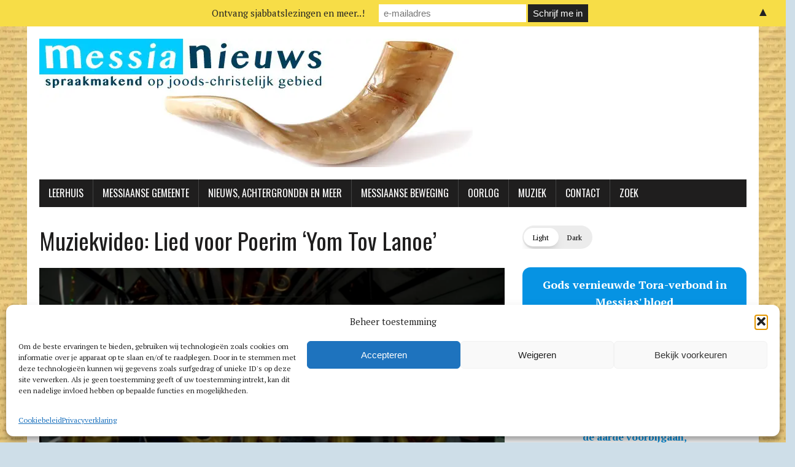

--- FILE ---
content_type: text/html; charset=utf-8
request_url: https://www.google.com/maps/d/embed?mid=1dz1SL9mQc4Tti1ydsnFxRNCBVQA&ehbc=2E312F
body_size: 11926
content:
<!DOCTYPE html><html itemscope itemtype="http://schema.org/WebSite"><head><script nonce="FNkFrKeBmmQ883J1CcZjHw">window['ppConfig'] = {productName: '06194a8f37177242d55a18e38c5a91c6', deleteIsEnforced:  false , sealIsEnforced:  false , heartbeatRate:  0.5 , periodicReportingRateMillis:  60000.0 , disableAllReporting:  false };(function(){'use strict';function k(a){var b=0;return function(){return b<a.length?{done:!1,value:a[b++]}:{done:!0}}}function l(a){var b=typeof Symbol!="undefined"&&Symbol.iterator&&a[Symbol.iterator];if(b)return b.call(a);if(typeof a.length=="number")return{next:k(a)};throw Error(String(a)+" is not an iterable or ArrayLike");}var m=typeof Object.defineProperties=="function"?Object.defineProperty:function(a,b,c){if(a==Array.prototype||a==Object.prototype)return a;a[b]=c.value;return a};
function n(a){a=["object"==typeof globalThis&&globalThis,a,"object"==typeof window&&window,"object"==typeof self&&self,"object"==typeof global&&global];for(var b=0;b<a.length;++b){var c=a[b];if(c&&c.Math==Math)return c}throw Error("Cannot find global object");}var p=n(this);function q(a,b){if(b)a:{var c=p;a=a.split(".");for(var d=0;d<a.length-1;d++){var e=a[d];if(!(e in c))break a;c=c[e]}a=a[a.length-1];d=c[a];b=b(d);b!=d&&b!=null&&m(c,a,{configurable:!0,writable:!0,value:b})}}
q("Object.is",function(a){return a?a:function(b,c){return b===c?b!==0||1/b===1/c:b!==b&&c!==c}});q("Array.prototype.includes",function(a){return a?a:function(b,c){var d=this;d instanceof String&&(d=String(d));var e=d.length;c=c||0;for(c<0&&(c=Math.max(c+e,0));c<e;c++){var f=d[c];if(f===b||Object.is(f,b))return!0}return!1}});
q("String.prototype.includes",function(a){return a?a:function(b,c){if(this==null)throw new TypeError("The 'this' value for String.prototype.includes must not be null or undefined");if(b instanceof RegExp)throw new TypeError("First argument to String.prototype.includes must not be a regular expression");return this.indexOf(b,c||0)!==-1}});function r(a,b,c){a("https://csp.withgoogle.com/csp/proto/"+encodeURIComponent(b),JSON.stringify(c))}function t(){var a;if((a=window.ppConfig)==null?0:a.disableAllReporting)return function(){};var b,c,d,e;return(e=(b=window)==null?void 0:(c=b.navigator)==null?void 0:(d=c.sendBeacon)==null?void 0:d.bind(navigator))!=null?e:u}function u(a,b){var c=new XMLHttpRequest;c.open("POST",a);c.send(b)}
function v(){var a=(w=Object.prototype)==null?void 0:w.__lookupGetter__("__proto__"),b=x,c=y;return function(){var d=a.call(this),e,f,g,h;r(c,b,{type:"ACCESS_GET",origin:(f=window.location.origin)!=null?f:"unknown",report:{className:(g=d==null?void 0:(e=d.constructor)==null?void 0:e.name)!=null?g:"unknown",stackTrace:(h=Error().stack)!=null?h:"unknown"}});return d}}
function z(){var a=(A=Object.prototype)==null?void 0:A.__lookupSetter__("__proto__"),b=x,c=y;return function(d){d=a.call(this,d);var e,f,g,h;r(c,b,{type:"ACCESS_SET",origin:(f=window.location.origin)!=null?f:"unknown",report:{className:(g=d==null?void 0:(e=d.constructor)==null?void 0:e.name)!=null?g:"unknown",stackTrace:(h=Error().stack)!=null?h:"unknown"}});return d}}function B(a,b){C(a.productName,b);setInterval(function(){C(a.productName,b)},a.periodicReportingRateMillis)}
var D="constructor __defineGetter__ __defineSetter__ hasOwnProperty __lookupGetter__ __lookupSetter__ isPrototypeOf propertyIsEnumerable toString valueOf __proto__ toLocaleString x_ngfn_x".split(" "),E=D.concat,F=navigator.userAgent.match(/Firefox\/([0-9]+)\./),G=(!F||F.length<2?0:Number(F[1])<75)?["toSource"]:[],H;if(G instanceof Array)H=G;else{for(var I=l(G),J,K=[];!(J=I.next()).done;)K.push(J.value);H=K}var L=E.call(D,H),M=[];
function C(a,b){for(var c=[],d=l(Object.getOwnPropertyNames(Object.prototype)),e=d.next();!e.done;e=d.next())e=e.value,L.includes(e)||M.includes(e)||c.push(e);e=Object.prototype;d=[];for(var f=0;f<c.length;f++){var g=c[f];d[f]={name:g,descriptor:Object.getOwnPropertyDescriptor(Object.prototype,g),type:typeof e[g]}}if(d.length!==0){c=l(d);for(e=c.next();!e.done;e=c.next())M.push(e.value.name);var h;r(b,a,{type:"SEAL",origin:(h=window.location.origin)!=null?h:"unknown",report:{blockers:d}})}};var N=Math.random(),O=t(),P=window.ppConfig;P&&(P.disableAllReporting||P.deleteIsEnforced&&P.sealIsEnforced||N<P.heartbeatRate&&r(O,P.productName,{origin:window.location.origin,type:"HEARTBEAT"}));var y=t(),Q=window.ppConfig;if(Q)if(Q.deleteIsEnforced)delete Object.prototype.__proto__;else if(!Q.disableAllReporting){var x=Q.productName;try{var w,A;Object.defineProperty(Object.prototype,"__proto__",{enumerable:!1,get:v(),set:z()})}catch(a){}}
(function(){var a=t(),b=window.ppConfig;b&&(b.sealIsEnforced?Object.seal(Object.prototype):b.disableAllReporting||(document.readyState!=="loading"?B(b,a):document.addEventListener("DOMContentLoaded",function(){B(b,a)})))})();}).call(this);
</script><title itemprop="name">Messiaanse Gemeenten Nederland / België - Google My Maps</title><meta name="robots" content="noindex,nofollow"/><meta http-equiv="X-UA-Compatible" content="IE=edge,chrome=1"><meta name="viewport" content="initial-scale=1.0,minimum-scale=1.0,maximum-scale=1.0,user-scalable=0,width=device-width"/><meta name="description" itemprop="description" content="Zie ook MessiaNieuws.nl voor online diensten

Overzicht van Messiaanse gemeenten die Jesjoea de Messias (Jezus) belijden en die wandelen naar de Tora (&#39;Wet&#39;) van Mozes. 

N.B. De speld is bij benadering, check gemeentesite voor adres. 

Deel deze kaart of embed op een site
 
Voor wijzigingen, aanvullingen, e.d..: 
LeviZoutendijk@gmail.com"/><meta itemprop="url" content="https://www.google.com/maps/d/viewer?mid=1dz1SL9mQc4Tti1ydsnFxRNCBVQA"/><meta itemprop="image" content="https://www.google.com/maps/d/thumbnail?mid=1dz1SL9mQc4Tti1ydsnFxRNCBVQA"/><meta property="og:type" content="website"/><meta property="og:title" content="Messiaanse Gemeenten Nederland / België - Google My Maps"/><meta property="og:description" content="Zie ook MessiaNieuws.nl voor online diensten

Overzicht van Messiaanse gemeenten die Jesjoea de Messias (Jezus) belijden en die wandelen naar de Tora (&#39;Wet&#39;) van Mozes. 

N.B. De speld is bij benadering, check gemeentesite voor adres. 

Deel deze kaart of embed op een site
 
Voor wijzigingen, aanvullingen, e.d..: 
LeviZoutendijk@gmail.com"/><meta property="og:url" content="https://www.google.com/maps/d/viewer?mid=1dz1SL9mQc4Tti1ydsnFxRNCBVQA"/><meta property="og:image" content="https://www.google.com/maps/d/thumbnail?mid=1dz1SL9mQc4Tti1ydsnFxRNCBVQA"/><meta property="og:site_name" content="Google My Maps"/><meta name="twitter:card" content="summary_large_image"/><meta name="twitter:title" content="Messiaanse Gemeenten Nederland / België - Google My Maps"/><meta name="twitter:description" content="Zie ook MessiaNieuws.nl voor online diensten

Overzicht van Messiaanse gemeenten die Jesjoea de Messias (Jezus) belijden en die wandelen naar de Tora (&#39;Wet&#39;) van Mozes. 

N.B. De speld is bij benadering, check gemeentesite voor adres. 

Deel deze kaart of embed op een site
 
Voor wijzigingen, aanvullingen, e.d..: 
LeviZoutendijk@gmail.com"/><meta name="twitter:image:src" content="https://www.google.com/maps/d/thumbnail?mid=1dz1SL9mQc4Tti1ydsnFxRNCBVQA"/><link rel="stylesheet" id="gmeviewer-styles" href="https://www.gstatic.com/mapspro/_/ss/k=mapspro.gmeviewer.ZPef100W6CI.L.W.O/am=AAAE/d=0/rs=ABjfnFU-qGe8BTkBR_LzMLwzNczeEtSkkw" nonce="uQJ9bjNpH7_TC8YLEVjyYg"><link rel="stylesheet" href="https://fonts.googleapis.com/css?family=Roboto:300,400,500,700" nonce="uQJ9bjNpH7_TC8YLEVjyYg"><link rel="shortcut icon" href="//www.gstatic.com/mapspro/images/favicon-001.ico"><link rel="canonical" href="https://www.google.com/mymaps/viewer?mid=1dz1SL9mQc4Tti1ydsnFxRNCBVQA&amp;hl=en_US"></head><body jscontroller="O1VPAb" jsaction="click:cOuCgd;"><div class="c4YZDc HzV7m-b7CEbf SfQLQb-QClCJf-giiMnc SfQLQb-dIxMhd-bN97Pc-b3rLgd"><div class="jQhVs-haAclf"><div class="jQhVs-uMX1Ee-My5Dr-purZT-uDEFge"><div class="jQhVs-uMX1Ee-My5Dr-purZT-uDEFge-bN97Pc"><div class="jQhVs-uMX1Ee-My5Dr-purZT-uDEFge-Bz112c"></div><div class="jQhVs-uMX1Ee-My5Dr-purZT-uDEFge-fmcmS-haAclf"><div class="jQhVs-uMX1Ee-My5Dr-purZT-uDEFge-fmcmS">Open full screen to view more</div></div></div></div></div><div class="i4ewOd-haAclf"><div class="i4ewOd-UzWXSb" id="map-canvas"></div></div><div class="X3SwIb-haAclf NBDE7b-oxvKad"><div class="X3SwIb-i8xkGf"></div></div><div class="Te60Vd-ZMv3u dIxMhd-bN97Pc-b3rLgd"><div class="dIxMhd-bN97Pc-Tswv1b-Bz112c"></div><div class="dIxMhd-bN97Pc-b3rLgd-fmcmS">This map was created by a user. <a href="//support.google.com/mymaps/answer/3024454?hl=en&amp;amp;ref_topic=3188329" target="_blank">Learn how to create your own.</a></div><div class="dIxMhd-bN97Pc-b3rLgd-TvD9Pc" title="Close"></div></div><script nonce="FNkFrKeBmmQ883J1CcZjHw">this.gbar_=this.gbar_||{};(function(_){var window=this;
try{
_.Fd=function(a,b,c){if(!a.j)if(c instanceof Array)for(var d of c)_.Fd(a,b,d);else{d=(0,_.y)(a.C,a,b);const e=a.v+c;a.v++;b.dataset.eqid=e;a.B[e]=d;b&&b.addEventListener?b.addEventListener(c,d,!1):b&&b.attachEvent?b.attachEvent("on"+c,d):a.o.log(Error("t`"+b))}};
}catch(e){_._DumpException(e)}
try{
var Gd=document.querySelector(".gb_J .gb_B"),Hd=document.querySelector("#gb.gb_ad");Gd&&!Hd&&_.Fd(_.od,Gd,"click");
}catch(e){_._DumpException(e)}
try{
_.qh=function(a){if(a.v)return a.v;for(const b in a.i)if(a.i[b].ka()&&a.i[b].B())return a.i[b];return null};_.rh=function(a,b){a.i[b.J()]=b};var sh=new class extends _.N{constructor(){var a=_.$c;super();this.B=a;this.v=null;this.o={};this.C={};this.i={};this.j=null}A(a){this.i[a]&&(_.qh(this)&&_.qh(this).J()==a||this.i[a].P(!0))}Ua(a){this.j=a;for(const b in this.i)this.i[b].ka()&&this.i[b].Ua(a)}oc(a){return a in this.i?this.i[a]:null}};_.rd("dd",sh);
}catch(e){_._DumpException(e)}
try{
_.Ji=function(a,b){return _.H(a,36,b)};
}catch(e){_._DumpException(e)}
try{
var Ki=document.querySelector(".gb_z .gb_B"),Li=document.querySelector("#gb.gb_ad");Ki&&!Li&&_.Fd(_.od,Ki,"click");
}catch(e){_._DumpException(e)}
})(this.gbar_);
// Google Inc.
</script><script nonce="FNkFrKeBmmQ883J1CcZjHw">
  function _DumpException(e) {
    if (window.console) {
      window.console.error(e.stack);
    }
  }
  var _pageData = "[[1,null,null,null,null,null,null,null,null,null,\"at\",\"\",\"\",1768746501361,\"\",\"en_US\",false,[],\"https://www.google.com/maps/d/viewer?mid\\u003d1dz1SL9mQc4Tti1ydsnFxRNCBVQA\",\"https://www.google.com/maps/d/embed?mid\\u003d1dz1SL9mQc4Tti1ydsnFxRNCBVQA\\u0026ehbc\\u003d2E312F\",\"https://www.google.com/maps/d/edit?mid\\u003d1dz1SL9mQc4Tti1ydsnFxRNCBVQA\",\"https://www.google.com/maps/d/thumbnail?mid\\u003d1dz1SL9mQc4Tti1ydsnFxRNCBVQA\",null,null,true,\"https://www.google.com/maps/d/print?mid\\u003d1dz1SL9mQc4Tti1ydsnFxRNCBVQA\",\"https://www.google.com/maps/d/pdf?mid\\u003d1dz1SL9mQc4Tti1ydsnFxRNCBVQA\",\"https://www.google.com/maps/d/viewer?mid\\u003d1dz1SL9mQc4Tti1ydsnFxRNCBVQA\",null,false,\"/maps/d\",\"maps/sharing\",\"//www.google.com/intl/en_US/help/terms_maps.html\",true,\"https://docs.google.com/picker\",null,false,null,[[[\"//www.gstatic.com/mapspro/images/google-my-maps-logo-regular-001.png\",143,25],[\"//www.gstatic.com/mapspro/images/google-my-maps-logo-regular-2x-001.png\",286,50]],[[\"//www.gstatic.com/mapspro/images/google-my-maps-logo-small-001.png\",113,20],[\"//www.gstatic.com/mapspro/images/google-my-maps-logo-small-2x-001.png\",226,40]]],1,\"https://www.gstatic.com/mapspro/_/js/k\\u003dmapspro.gmeviewer.en_US.knJKv4m5-eY.O/am\\u003dAAAE/d\\u003d0/rs\\u003dABjfnFWJ7eYXBrZ1WlLyBY6MwF9-imcrgg/m\\u003dgmeviewer_base\",null,null,true,null,null,null,null,null,null,null,null,true],[\"mf.map\",\"1dz1SL9mQc4Tti1ydsnFxRNCBVQA\",\"Messiaanse Gemeenten Nederland / België\",null,[2.8729005,53.2191908,7.041979600000001,50.8526551],[2.8729005,53.2191908,7.041979600000001,50.8526551],[[null,\"zf-mvPJV5LyA.koasiOtVpQMY\",\"Messiaanse Gemeentes Nederland/België\",\"\",[[[\"https://mt.googleapis.com/vt/icon/name\\u003dicons/onion/1493-wht-blank_maps-4x.png\\u0026filter\\u003dffDB4436\"],null,2,null,null,null,[[[],null,1,1,[[null,[51.1386335,5.8670426]],\"0\",null,\"zf-mvPJV5LyA.koasiOtVpQMY\",[51.1386335,5.8670426],[0,-32],\"KOASIOTVPQMY060A07DFD2D7176B\"],[[\"K’hilat Bet Yosef\"]]],[[],null,1,1,[[null,[51.8387475,4.9623871]],\"0\",null,\"zf-mvPJV5LyA.koasiOtVpQMY\",[51.8387475,4.9623871],[0,-32],\"KOASIOTVPQMY078339011B5AD53D\"],[[\"Davids Tabernakel\"]]],[[],null,1,1,[[null,[53.2191908,6.5588379]],\"0\",null,\"zf-mvPJV5LyA.koasiOtVpQMY\",[53.2191908,6.5588379],[0,-32],\"KOASIOTVPQMY080851DDFFCFA635\"],[[\"Kie Tetsee\"]]],[[],null,1,1,[[null,[52.1924563,5.9559631]],\"0\",null,\"zf-mvPJV5LyA.koasiOtVpQMY\",[52.1924563,5.9559631],[0,-32],\"KOASIOTVPQMY0A74E155B8041BF9\"],[[\"Bracha\"]]],[[],null,1,1,[[null,[51.8487165,4.8906326]],\"0\",null,\"zf-mvPJV5LyA.koasiOtVpQMY\",[51.8487165,4.8906326],[0,-32],\"KOASIOTVPQMY0A7CA4FE00E8363C\"],[[\"Jezus Redt\"]]],[[],null,1,1,[[null,[51.875539,5.2751552]],\"0\",null,\"zf-mvPJV5LyA.koasiOtVpQMY\",[51.875539,5.2751552],[0,-32],\"KOASIOTVPQMY0A98A889FAE88C03\"],[[\"Huisgemeente HaTzala\"]]],[[],null,1,1,[[null,[52.8509512,6.605744500000014]],\"0\",null,\"zf-mvPJV5LyA.koasiOtVpQMY\",[52.8509512,6.605744500000014],[0,-32],\"KOASIOTVPQMY0BBD96A2FC8E8357\"],[[\"Camping Tikvah\"]]],[[],null,1,1,[[null,[52.1895095,5.6057739]],\"0\",null,\"zf-mvPJV5LyA.koasiOtVpQMY\",[52.1895095,5.6057739],[0,-32],\"KOASIOTVPQMY0D4DA92B336D3A3E\"],[[\"Kehilla van Yah\"]]],[[],null,1,1,[[null,[52.342183,4.906793]],\"0\",null,\"zf-mvPJV5LyA.koasiOtVpQMY\",[52.342183,4.906793],[0,-32],\"KOASIOTVPQMY1\"],[[\"Beth Yeshua\"]]],[[],null,1,1,[[null,[52.4430364,4.8350143]],\"0\",null,\"zf-mvPJV5LyA.koasiOtVpQMY\",[52.4430364,4.8350143],[0,-32],\"KOASIOTVPQMY100FE732544D631C\"],[[\"Torah Studiehuis\"]]],[[],null,1,1,[[null,[51.887276,4.685896]],\"0\",null,\"zf-mvPJV5LyA.koasiOtVpQMY\",[51.887276,4.685896],[0,-32],\"KOASIOTVPQMY11\"],[[\"MG Nieuw-Lekkerland\"]]],[[],null,1,1,[[null,[53.0428644,5.6552124]],\"0\",null,\"zf-mvPJV5LyA.koasiOtVpQMY\",[53.0428644,5.6552124],[0,-32],\"KOASIOTVPQMY112A7430F71CEA41\"],[[\"Ma\u0027kor Chajiem (Bron v/h Leven)\"]]],[[],null,1,1,[[null,[51.704906,4.199524]],\"0\",null,\"zf-mvPJV5LyA.koasiOtVpQMY\",[51.704906,4.199524],[0,-32],\"KOASIOTVPQMY14\"],[[\"MG Goeree-Overflakkee\"]]],[[],null,1,1,[[null,[52.254709,5.597534]],\"0\",null,\"zf-mvPJV5LyA.koasiOtVpQMY\",[52.254709,5.597534],[0,-32],\"KOASIOTVPQMY19\"],[[\"Mikra\"]]],[[],null,1,1,[[null,[52.4008126,4.925104600000001]],\"0\",null,\"zf-mvPJV5LyA.koasiOtVpQMY\",[52.4008126,4.9251046],[0,-32],\"KOASIOTVPQMY2\"],[[\"Beit Shiloach\"]]],[[],null,1,1,[[null,[51.816667,4.95]],\"0\",null,\"zf-mvPJV5LyA.koasiOtVpQMY\",[51.816667,4.95],[0,-32],\"KOASIOTVPQMY22\"],[[\"Beth Shalom\"]]],[[],null,1,1,[[null,[51.764865,5.513763]],\"0\",null,\"zf-mvPJV5LyA.koasiOtVpQMY\",[51.764865,5.513763],[0,-32],\"KOASIOTVPQMY25\"],[[\"Revival Gemeente Oss\"]]],[[],null,1,1,[[null,[52.283282,6.745605]],\"0\",null,\"zf-mvPJV5LyA.koasiOtVpQMY\",[52.283282,6.745605],[0,-32],\"KOASIOTVPQMY27\"],[[\"Sjoel Yeshua Borne\"]]],[[],null,1,1,[[null,[52.523642,6.508687]],\"0\",null,\"zf-mvPJV5LyA.koasiOtVpQMY\",[52.523642,6.508687],[0,-32],\"KOASIOTVPQMY28\"],[[\"Beit Emoenah\"]]],[[],null,1,1,[[null,[52.63884,5.065586]],\"0\",null,\"zf-mvPJV5LyA.koasiOtVpQMY\",[52.63884,5.065586],[0,-32],\"KOASIOTVPQMY3\"],[[\"Messiaanse Beit Midrash\"]]],[[],null,1,1,[[null,[53.204514,5.812833]],\"0\",null,\"zf-mvPJV5LyA.koasiOtVpQMY\",[53.204514,5.812833],[0,-32],\"KOASIOTVPQMY33\"],[[\"MG Rehoboth\"]]],[[],null,1,1,[[null,[53.099984,6.094046]],\"0\",null,\"zf-mvPJV5LyA.koasiOtVpQMY\",[53.099984,6.094046],[0,-32],\"KOASIOTVPQMY34\"],[[\"Mayaan Yeshua\"]]],[[],null,1,1,[[null,[51.013755,3.834229]],\"0\",null,\"zf-mvPJV5LyA.koasiOtVpQMY\",[51.013755,3.834229],[0,-32],\"KOASIOTVPQMY36\"],[[\"Bijbelstudent, België\"]]],[[],null,1,1,[[null,[51.227528,4.383545]],\"0\",null,\"zf-mvPJV5LyA.koasiOtVpQMY\",[51.227528,4.383545],[0,-32],\"KOASIOTVPQMY37\"],[[\"Tora-groep Messiaans het Levend water \"]]],[[],null,1,1,[[null,[52.198349,4.412384]],\"0\",null,\"zf-mvPJV5LyA.koasiOtVpQMY\",[52.198349,4.412384],[0,-32],\"KOASIOTVPQMY7\"],[[\"Succat Yeshua\"]]],[[],null,1,1,[[null,[52.009507,4.360515]],\"0\",null,\"zf-mvPJV5LyA.koasiOtVpQMY\",[52.009507,4.360515],[0,-32],\"KOASIOTVPQMY8\"],[[\"Shalom Yeshua\"]]],[[],null,1,1,[[null,[52.001792,4.702148]],\"0\",null,\"zf-mvPJV5LyA.koasiOtVpQMY\",[52.001792,4.702148],[0,-32],\"KOASIOTVPQMY9\"],[[\"MG Gouda\"]]],[[],null,1,1,[[null,[52.0296749,5.5810561]],\"0\",null,\"zf-mvPJV5LyA.koasiOtVpQMY\",[52.0296749,5.5810561],[0,-32],\"15DF80F47CF757D5\"],[[\"Beth HaTikvah\"]]],[[],null,1,1,[[null,[52.017678,4.4319347]],\"0\",null,\"zf-mvPJV5LyA.koasiOtVpQMY\",[52.017678,4.4319347],[0,-32],\"187A3BAD7072FC96\"],[[\"Sabbatbijeenkomsten Pijnacker\"]]],[[],null,1,1,[[null,[51.8086148,4.6794891000000005]],\"0\",null,\"zf-mvPJV5LyA.koasiOtVpQMY\",[51.8086148,4.6794891],[0,-32],\"1D42A029D2BA8490\"],[[\"Messiaanse gemeente One New Man\"]]],[[],null,1,1,[[null,[52.5128779,5.4711914]],\"0\",null,\"zf-mvPJV5LyA.koasiOtVpQMY\",[52.5128779,5.4711914],[0,-32],\"1D5D3B7C0624DF68\"],[[\"Beet Sar Sjalom\"]]],[[],null,1,1,[[null,[52.0740198,4.2963409]],\"0\",null,\"zf-mvPJV5LyA.koasiOtVpQMY\",[52.0740198,4.2963409],[0,-32],\"21610BF16ACA8132\"],[[\"Gemeente Shamar\"]]],[[],null,1,1,[[null,[52.7237401,6.4774608]],\"0\",null,\"zf-mvPJV5LyA.koasiOtVpQMY\",[52.7237401,6.4774608],[0,-32],\"228E338EEC3842D3\"],[[\"MG Nafthali\"]]],[[],null,1,1,[[null,[51.4199746,5.5705135]],\"0\",null,\"zf-mvPJV5LyA.koasiOtVpQMY\",[51.4199746,5.5705135],[0,-32],\"24952297A6B7C963\"],[[\"Sabbatvierende Huiskring Geldrop\"]]],[[],null,1,1,[[null,[51.9860021,5.0822073]],\"0\",null,\"zf-mvPJV5LyA.koasiOtVpQMY\",[51.9860021,5.0822073],[0,-32],\"KOASIOTVPQMY21\"],[[\"Beit Nitzachon\"]]],[[],null,1,1,[[null,[51.5027355,3.6083596999999994]],\"0\",null,\"zf-mvPJV5LyA.koasiOtVpQMY\",[51.5027355,3.6083597],[0,-32],\"27C78E7214ACADDE\"],[[\"Messiaans Zeeland\"]]],[[],null,1,1,[[null,[52.213974400000005,5.2880511]],\"0\",null,\"zf-mvPJV5LyA.koasiOtVpQMY\",[52.2139744,5.2880511],[0,-32],\"29E914E4C1D99A71\"],[[\"Benee Awraham\"]]],[[],null,1,1,[[null,[51.8693343,4.6487218]],\"0\",null,\"zf-mvPJV5LyA.koasiOtVpQMY\",[51.8693343,4.6487218],[0,-32],\"24AD8A19B3BF2E5C\"],[[\"MK Ahavat Olam\"]]],[[],null,1,1,[[null,[52.2308568,5.9714755]],\"0\",null,\"zf-mvPJV5LyA.koasiOtVpQMY\",[52.2308568,5.9714755],[0,-32],\"2D3B8F01C1D42217\"],[[\"HaDerech\"]]],[[],null,1,1,[[null,[51.1553007,4.992961300000001]],\"0\",null,\"zf-mvPJV5LyA.koasiOtVpQMY\",[51.1553007,4.9929613],[0,-32],\"360A49280877A4CD\"],[[\"MJK Beit Tikkun\"]]],[[],null,1,1,[[null,[52.3438032,5.6274616]],\"0\",null,\"zf-mvPJV5LyA.koasiOtVpQMY\",[52.3438032,5.6274616],[0,-32],\"360A4CB270EC83EB\"],[[\"MK Ahavat Chèsèd\"]]],[[],null,1,1,[[null,[52.5606796,5.9164387]],\"0\",null,\"zf-mvPJV5LyA.koasiOtVpQMY\",[52.5606796,5.9164387],[0,-32],\"3A458F4B18E8357B\"],[[\"Messiaanse gemeente Badèrèch\\n\"]]],[[],null,1,1,[[null,[51.2034419,3.2324023]],\"0\",null,\"zf-mvPJV5LyA.koasiOtVpQMY\",[51.2034419,3.2324023],[0,-32],\"3A8DCC8EC9238B60\"],[[\"Adat haQedoshim\"]]],[[],null,1,1,[[null,[52.013516,6.1386021]],\"0\",null,\"zf-mvPJV5LyA.koasiOtVpQMY\",[52.013516,6.1386021],[0,-32],\"3EA5FDE4DBCB63C7\"],[[\"Messiaans Studiehuis BO\"]]],[[],null,1,1,[[null,[52.3048441,5.6241568]],\"0\",null,\"zf-mvPJV5LyA.koasiOtVpQMY\",[52.3048441,5.6241568],[0,-32],\"43D2A07AAF2E31CE\"],[[\"Mikra\"]]],[[],null,1,1,[[null,[52.9966035,6.554555400000001]],\"0\",null,\"zf-mvPJV5LyA.koasiOtVpQMY\",[52.9966035,6.5545554],[0,-32],\"45B0DAF9CA68E39B\"],[[\"Huisgemeenschappen Beth HaOr\"]]],[[],null,1,1,[[null,[50.8526551,2.8729005]],\"0\",null,\"zf-mvPJV5LyA.koasiOtVpQMY\",[50.8526551,2.8729005],[0,-32],\"4718FF010D42B133\"],[[\"Adat haQedoshim\"]]],[[],null,1,1,[[null,[52.7800771,6.907515]],\"0\",null,\"zf-mvPJV5LyA.koasiOtVpQMY\",[52.7800771,6.907515],[0,-32],\"4B008F9111CB2EAA\"],[[\"Leerhuis Or haOlam\"]]],[[],null,1,1,[[null,[53.2057325,7.041979600000001]],\"0\",null,\"zf-mvPJV5LyA.koasiOtVpQMY\",[53.2057325,7.0419796],[0,-32],\"4B446AF0A39934CB\"],[[\"Huisgroep Chai\"]]],[[],null,1,1,[[null,[51.8186443,4.738263900000001]],\"0\",null,\"zf-mvPJV5LyA.koasiOtVpQMY\",[51.8186443,4.7382639],[0,-32],\"4C7405BC6AB2F516\"],[[\"Karaïtsch Messiaans Studie Genootschap\"]]],[[],null,1,1,[[null,[52.2692534,4.6285331]],\"0\",null,\"zf-mvPJV5LyA.koasiOtVpQMY\",[52.2692534,4.6285331],[0,-32],\"50F52443553B0D5C\"],[[\"Beth Noora\"]]],[[],null,1,1,[[null,[51.9132817,4.4957758]],\"0\",null,\"zf-mvPJV5LyA.koasiOtVpQMY\",[51.9132817,4.4957758],[0,-32],\"53D17538D22006E1\"],[[\"Elim Huis van Gebed\"]]],[[],null,1,1,[[null,[53.1800433,5.7626199]],\"0\",null,\"zf-mvPJV5LyA.koasiOtVpQMY\",[53.1800433,5.7626199],[0,-32],\"54805254C6863245\"],[[\"Messiaanse gemeente Leeuwarden\"]]],[[],null,1,1,[[null,[51.4899503,3.649493]],\"0\",null,\"zf-mvPJV5LyA.koasiOtVpQMY\",[51.4899503,3.649493],[0,-32],\"54805313037A160E\"],[[\"Sameach Zeeland\"]]],[[],null,1,1,[[null,[52.3085493,6.5194422]],\"0\",null,\"zf-mvPJV5LyA.koasiOtVpQMY\",[52.3085493,6.5194422],[0,-32],\"5562B833591374A7\"],[[\"Messiaanse Gemeente Rijssen\"]]],[[],null,1,1,[[null,[52.6904423,6.2129561]],\"0\",null,\"zf-mvPJV5LyA.koasiOtVpQMY\",[52.6904423,6.2129561],[0,-32],\"56D05678ADCAA5E6\"],[[\"Leerhuis Or HaOlam\"]]],[[],null,1,1,[[null,[51.9947501,4.2063896]],\"0\",null,\"zf-mvPJV5LyA.koasiOtVpQMY\",[51.9947501,4.2063896],[0,-32],\"59BB9257567ADEA3\"],[[\"Shalom voor jou\"]]]]]],null,null,true,null,null,null,null,[[\"zf-mvPJV5LyA.koasiOtVpQMY\",1,null,null,null,\"https://www.google.com/maps/d/kml?mid\\u003d1dz1SL9mQc4Tti1ydsnFxRNCBVQA\\u0026resourcekey\\u0026lid\\u003dzf-mvPJV5LyA.koasiOtVpQMY\",null,null,null,null,null,2,null,[[[\"KOASIOTVPQMY060A07DFD2D7176B\",[[[51.1386335,5.8670426]]],null,null,0,[[\"naam\",[\"K’hilat Bet Yosef\"],1],[\"beschrijving\",[\"https://www.betyosef.nl \\n+31(0)6-1389 6091\\nbetyosefnl@hotmail.com\"],1]],[1,[\"K’hilat Bet Yosef\"]],0],[\"KOASIOTVPQMY078339011B5AD53D\",[[[51.8387475,4.9623871]]],null,null,0,[[\"naam\",[\"Davids Tabernakel\"],1],[\"beschrijving\",[\"www.davidstabernakel.nl\"],1]],[1,[\"Davids Tabernakel\"]],1],[\"KOASIOTVPQMY080851DDFFCFA635\",[[[53.2191908,6.5588379]]],null,null,0,[[\"naam\",[\"Kie Tetsee\"],1],[\"beschrijving\",[\"http://www.kietetsee.nl/\\ninfo@kietetsee.nl\\n\\n\"],1]],[1,[\"Kie Tetsee\"]],2],[\"KOASIOTVPQMY0A74E155B8041BF9\",[[[52.1924563,5.9559631]]],null,null,0,[[\"naam\",[\"Bracha\"],1],[\"beschrijving\",[\"http://www.mg-bracha.nl/\"],1]],[1,[\"Bracha\"]],3],[\"KOASIOTVPQMY0A7CA4FE00E8363C\",[[[51.8487165,4.8906326]]],null,null,0,[[\"naam\",[\"Jezus Redt\"],1],[\"beschrijving\",[\"http://www.jezusredt.nu/\"],1]],[1,[\"Jezus Redt\"]],4],[\"KOASIOTVPQMY0A98A889FAE88C03\",[[[51.875539,5.2751552]]],null,null,0,[[\"naam\",[\"Huisgemeente HaTzala\"],1],[\"beschrijving\",[\"Fam. Groenendaal\"],1]],[1,[\"Huisgemeente HaTzala\"]],5],[\"KOASIOTVPQMY0BBD96A2FC8E8357\",[[[52.8509512,6.605744500000014]]],null,null,0,[[\"naam\",[\"Camping Tikvah\"],1],[\"beschrijving\",[\"http://www.campingtikvah.nl/\"],1],null,null,[null,\"ChIJe48ShlEfyEcRXfzPQgIg5BQ\",true]],[1,[\"Camping Tikvah\"]],6],[\"KOASIOTVPQMY0D4DA92B336D3A3E\",[[[52.1895095,5.6057739]]],null,null,0,[[\"naam\",[\"Kehilla van Yah\"],1],[\"beschrijving\",[\"Versch. locaties in Flevo- en Gelderland -         meer info: s.tenfelde@icloud.com\"],1]],[1,[\"Kehilla van Yah\"]],7],[\"KOASIOTVPQMY1\",[[[52.342183,4.906793]]],null,null,0,[[\"naam\",[\"Beth Yeshua\"],1],[\"beschrijving\",[\"www.beth-yeshua.nl\\ninfo@beth-yeshua.nl\"],1],null,null,[null,\"ChIJw-TzASYKxkcR5AyssxOEyXM\",true]],[1,[\"Beth Yeshua\"]],8],[\"KOASIOTVPQMY100FE732544D631C\",[[[52.4430364,4.8350143]]],null,null,0,[[\"naam\",[\"Torah Studiehuis\"],1],[\"beschrijving\",[\"http://www.kesjerzaandam.nl/                              https://www.facebook.com/Kesjer-cursus-Zaandam-355147691162858/\"],1]],[1,[\"Torah Studiehuis\"]],9],[\"KOASIOTVPQMY11\",[[[51.887276,4.685896]]],null,null,0,[[\"naam\",[\"MG Nieuw-Lekkerland\"],1],[\"beschrijving\",[\"http://www.messiaansegemeentenieuwlekkerland.nl/\"],1],null,null,[null,\"ChIJQRpgh3grxEcRu_RzuvIn1U8\",true]],[1,[\"MG Nieuw-Lekkerland\"]],10],[\"KOASIOTVPQMY112A7430F71CEA41\",[[[53.0428644,5.6552124]]],null,null,0,[[\"naam\",[\"Ma\u0027kor Chajiem (Bron v/h Leven)\"],1],[\"beschrijving\",[\"http://makorchajiem.nl/ \\nmakorchajiem@gmail.com \"],1]],[1,[\"Ma\u0027kor Chajiem (Bron v/h Leven)\"]],11],[\"KOASIOTVPQMY14\",[[[51.704906,4.199524]]],null,null,0,[[\"naam\",[\"MG Goeree-Overflakkee\"],1],[\"beschrijving\",[\"http://messiaansflakkee.nl/\\ninfo@messiaansflakkee.nl\"],1]],[1,[\"MG Goeree-Overflakkee\"]],12],[\"KOASIOTVPQMY19\",[[[52.254709,5.597534]]],null,null,0,[[\"naam\",[\"Mikra\"],1],[\"beschrijving\",[\"Gemeente met een afdeling in Ermelo en een op de Goorsteeg 17 in Putten - elke week om kwart voor tien\\n\"],1],null,null,[null,\"ChIJnyTH9jM2xkcROL9UoWhj-N4\",true]],[1,[\"Mikra\"]],13],[\"KOASIOTVPQMY2\",[[[52.4008126,4.9251046]]],null,null,0,[[\"naam\",[\"Beit Shiloach\"],1],[\"beschrijving\",[\"https://www.beit-shiloach.nl/\\nCongregation@beitshiloach.nl\\nWitbolstraat 9, Amsterdam-Noord\\n\"],1],null,null,[null,\"ChIJQfIZjxEKxkcR08DBdb-VVmM\",true]],[1,[\"Beit Shiloach\"]],14],[\"KOASIOTVPQMY22\",[[[51.816667,4.95]]],null,null,0,[[\"naam\",[\"Beth Shalom\"],1],[\"beschrijving\",[\"www.bethshalomhuisgemeente.nl\"],1],null,null,[null,\"ChIJjeaak8OFxkcRaLk49ZY5VZg\",true]],[1,[\"Beth Shalom\"]],15],[\"KOASIOTVPQMY25\",[[[51.764865,5.513763]]],null,null,0,[[\"naam\",[\"Revival Gemeente Oss\"],1],[\"beschrijving\",[\"www.revivalgemeente.nl\"],1]],[1,[\"Revival Gemeente Oss\"]],16],[\"KOASIOTVPQMY27\",[[[52.283282,6.745605]]],null,null,0,[[\"naam\",[\"Sjoel Yeshua Borne\"],1],[\"beschrijving\",[\"www.messiaansesjoel.nl\\ninfo@messiaansesjoel.nl\"],1]],[1,[\"Sjoel Yeshua Borne\"]],17],[\"KOASIOTVPQMY28\",[[[52.523642,6.508687]]],null,null,0,[[\"naam\",[\"Beit Emoenah\"],1],[\"beschrijving\",[\"www.beit-emoenah.nl\"],1],null,null,[null,\"ChIJDQL5SkcHyEcRHBd-ylpHYKM\",true]],[1,[\"Beit Emoenah\"]],18],[\"KOASIOTVPQMY3\",[[[52.63884,5.065586]]],null,null,0,[[\"naam\",[\"Messiaanse Beit Midrash\"],1],[\"beschrijving\",[\"Werner Stauder \\nZie: https://messiaansestudies.jouwweb.nl/contact\\n\"],1],null,null,[null,\"ChIJZ1UrMwepyEcRA35_sF3XZEI\",true]],[1,[\"Messiaanse Beit Midrash\"]],19],[\"KOASIOTVPQMY33\",[[[53.204514,5.812833]]],null,null,0,[[\"naam\",[\"MG Rehoboth\"],1],[\"beschrijving\",[\"www.mg-rehoboth.nl\\ninfo@mg-rehoboth.nl\"],1],null,null,[null,\"ChIJx6_H_on-yEcRhyAR1xYLEw4\",true]],[1,[\"MG Rehoboth\"]],20],[\"KOASIOTVPQMY34\",[[[53.099984,6.094046]]],null,null,0,[[\"naam\",[\"Mayaan Yeshua\"],1],[\"beschrijving\",[\"www.mayaan.nl\\ninfo@mayaan.nl\"],1],null,null,[null,\"ChIJgaFxFNhPyEcRhuPTcGph0Jg\",true]],[1,[\"Mayaan Yeshua\"]],21],[\"KOASIOTVPQMY36\",[[[51.013755,3.834229]]],null,null,0,[[\"naam\",[\"Bijbelstudent, België\"],1],[\"beschrijving\",[\"www.bijbelstudent.weebly.com\"],1]],[1,[\"Bijbelstudent, België\"]],22],[\"KOASIOTVPQMY37\",[[[51.227528,4.383545]]],null,null,0,[[\"naam\",[\"Tora-groep Messiaans het Levend water \"],1],[\"beschrijving\",[\"www.messiaanshetlevendwater.be\"],1]],[1,[\"Tora-groep Messiaans het Levend water \"]],23],[\"KOASIOTVPQMY7\",[[[52.198349,4.412384]]],null,null,0,[[\"naam\",[\"Succat Yeshua\"],1],[\"beschrijving\",[\"www.succatyeshua.nl\\ninfo@succatyeshua.nl\"],1]],[1,[\"Succat Yeshua\"]],24],[\"KOASIOTVPQMY8\",[[[52.009507,4.360515]]],null,null,0,[[\"naam\",[\"Shalom Yeshua\"],1],[\"beschrijving\",[\"www.shalomyeshua.wordpress.com\\nrubenlrs@gmail.com \"],1],null,null,[null,\"ChIJ_VhfUcO1xUcRPdRLxaNcsIk\",true]],[1,[\"Shalom Yeshua\"]],25],[\"KOASIOTVPQMY9\",[[[52.001792,4.702148]]],null,null,0,[[\"naam\",[\"MG Gouda\"],1],[\"beschrijving\",[\"www.messiaansegemeentegouda.nl\\ninfo@messiaansegemeentegouda.nl\"],1]],[1,[\"MG Gouda\"]],26],[\"15DF80F47CF757D5\",[[[52.0296749,5.5810561]]],null,null,0,[[\"naam\",[\"Beth HaTikvah\"],1],[\"beschrijving\",[\"http://www.bethhatikvah.nl/\\ninfo@bethhatikvah.nl\"],1]],[1,[\"Beth HaTikvah\"]],27],[\"187A3BAD7072FC96\",[[[52.017678,4.4319347]]],null,null,0,[[\"naam\",[\"Sabbatbijeenkomsten Pijnacker\"],1],[\"beschrijving\",[\"Wij komen iedere 2e en 4e Sabbat van de maand om 10:45 uur bij elkaar in de Beatrixschool, Julianalaan Pijnacker.  \\n\\nwim.fiona@gmail.com\"],1]],[1,[\"Sabbatbijeenkomsten Pijnacker\"]],28],[\"1D42A029D2BA8490\",[[[51.8086148,4.6794891]]],null,null,0,[[\"naam\",[\"Messiaanse gemeente One New Man\"],1],[\"beschrijving\",[\"Wekelijks huisgemeente en maandelijkse dienst.\\nInfo: http://onenewman.nl/\\nnetwerkhuisgemeenten@gmail.com\\n\"],1]],[1,[\"Messiaanse gemeente One New Man\"]],29],[\"1D5D3B7C0624DF68\",[[[52.5128779,5.4711914]]],null,null,0,[[\"naam\",[\"Beet Sar Sjalom\"],1],[\"beschrijving\",[\"Jeroen Kwint \\u0026 Renaldo v/d Schuur -www.beetsarsjalom.nl\\ninfo@beetsarsjalom.nl\"],1]],[1,[\"Beet Sar Sjalom\"]],30],[\"21610BF16ACA8132\",[[[52.0740198,4.2963409]]],null,null,0,[[\"naam\",[\"Gemeente Shamar\"],1],[\"beschrijving\",[\"https://gemeenteshamar.nl/\\ninfo@gemeenteshamar.nl\"],1]],[1,[\"Gemeente Shamar\"]],31],[\"228E338EEC3842D3\",[[[52.7237401,6.4774608]]],null,null,0,[[\"naam\",[\"MG Nafthali\"],1],[\"beschrijving\",[\"http://www.nafthali.eu/\\ninfo@nafthali.eu\"],1]],[1,[\"MG Nafthali\"]],32],[\"24952297A6B7C963\",[[[51.4199746,5.5705135]]],null,null,0,[[\"naam\",[\"Sabbatvierende Huiskring Geldrop\"],1],[\"beschrijving\",[\"https://mellink.info/sabbatvierende-huiskring-geldrop\"],1]],[1,[\"Sabbatvierende Huiskring Geldrop\"]],33],[\"KOASIOTVPQMY21\",[[[51.9860021,5.0822073]]],null,null,0,[[\"naam\",[\"Beit Nitzachon\"],1],[\"beschrijving\",[\"https://beitnitzachon.nl/\\n\"],1]],[1,[\"Beit Nitzachon\"]],34],[\"27C78E7214ACADDE\",[[[51.5027355,3.6083597]]],null,null,0,[[\"naam\",[\"Messiaans Zeeland\"],1],[\"beschrijving\",[\"https://www.messiaanszeeland.nl/\"],1]],[1,[\"Messiaans Zeeland\"]],35],[\"29E914E4C1D99A71\",[[[52.2139744,5.2880511]]],null,null,0,[[\"naam\",[\"Benee Awraham\"],1],[\"beschrijving\",[\"http://www.benee-awraham.nl/index.php\\ninfo@benee-awraham.nl\\nMet enkele huisgroepen in de regio\"],1]],[1,[\"Benee Awraham\"]],36],[\"24AD8A19B3BF2E5C\",[[[51.8693343,4.6487218]]],null,null,0,[[\"naam\",[\"MK Ahavat Olam\"],1],[\"beschrijving\",[\"https://www.ahavatolam.nl/\\nKehilatahavatolam@gmail.com\"],1]],[1,[\"MK Ahavat Olam\"]],37],[\"2D3B8F01C1D42217\",[[[52.2308568,5.9714755]]],null,null,0,[[\"naam\",[\"HaDerech\"],1],[\"beschrijving\",[\"https://www.haderech.nl/\\ninfo@haderech.nl\"],1]],[1,[\"HaDerech\"]],38],[\"360A49280877A4CD\",[[[51.1553007,4.9929613]]],null,null,0,[[\"naam\",[\"MJK Beit Tikkun\"],1],[\"beschrijving\",[\"https://beit-tikkun.be/\\n\"],1]],[1,[\"MJK Beit Tikkun\"]],39],[\"360A4CB270EC83EB\",[[[52.3438032,5.6274616]]],null,null,0,[[\"naam\",[\"MK Ahavat Chèsèd\"],1],[\"beschrijving\",[\"http://www.ahavatchesed.nl/\\nkehilatahavatchesed@gmail.com\\n\"],1]],[1,[\"MK Ahavat Chèsèd\"]],40],[\"3A458F4B18E8357B\",[[[52.5606796,5.9164387]]],null,null,0,[[\"naam\",[\"Messiaanse gemeente Badèrèch\\n\"],1],[\"beschrijving\",[\"info@baderech.nl\\nwww.baderech.nl\\n\"],1]],[1,[\"Messiaanse gemeente Badèrèch\\n\"]],41],[\"3A8DCC8EC9238B60\",[[[51.2034419,3.2324023]]],null,null,0,[[\"naam\",[\"Adat haQedoshim\"],1],[\"beschrijving\",[\"https://messiaans-west-vlaanderen.weebly.com/studies.html\"],1]],[1,[\"Adat haQedoshim\"]],42],[\"3EA5FDE4DBCB63C7\",[[[52.013516,6.1386021]]],null,null,0,[[\"naam\",[\"Messiaans Studiehuis BO\"],1],[\"beschrijving\",[\"tenfelde@gmail.com\"],1]],[1,[\"Messiaans Studiehuis BO\"]],43],[\"43D2A07AAF2E31CE\",[[[52.3048441,5.6241568]]],null,null,0,[[\"naam\",[\"Mikra\"],1],[\"beschrijving\",[\"Zie Putten\"],1]],[1,[\"Mikra\"]],44],[\"45B0DAF9CA68E39B\",[[[52.9966035,6.5545554]]],null,null,0,[[\"naam\",[\"Huisgemeenschappen Beth HaOr\"],1],[\"beschrijving\",[\"bethhaor@gmail.com\"],1]],[1,[\"Huisgemeenschappen Beth HaOr\"]],45],[\"4718FF010D42B133\",[[[50.8526551,2.8729005]]],null,null,0,[[\"naam\",[\"Adat haQedoshim\"],1],[\"beschrijving\",[\"https://qehalhaqedoshim.weebly.com/\"],1]],[1,[\"Adat haQedoshim\"]],46],[\"4B008F9111CB2EAA\",[[[52.7800771,6.907515]]],null,null,0,[[\"naam\",[\"Leerhuis Or haOlam\"],1],[\"beschrijving\",[\"http://www.orhaolam.nl/\"],1]],[1,[\"Leerhuis Or haOlam\"]],47],[\"4B446AF0A39934CB\",[[[53.2057325,7.0419796]]],null,null,0,[[\"naam\",[\"Huisgroep Chai\"],1],[\"beschrijving\",[\"bertannaschalk@outlook.com\"],1]],[1,[\"Huisgroep Chai\"]],48],[\"4C7405BC6AB2F516\",[[[51.8186443,4.7382639]]],null,null,0,[[\"naam\",[\"Karaïtsch Messiaans Studie Genootschap\"],1],[\"beschrijving\",[\"kmstudiegenootschap@gmail.com\\nwww.kmsg.nl\"],1]],[1,[\"Karaïtsch Messiaans Studie Genootschap\"]],49],[\"50F52443553B0D5C\",[[[52.2692534,4.6285331]]],null,null,0,[[\"naam\",[\"Beth Noora\"],1],[\"beschrijving\",[\"https://noohra.nl\"],1]],[1,[\"Beth Noora\"]],50],[\"53D17538D22006E1\",[[[51.9132817,4.4957758]]],null,null,0,[[\"naam\",[\"Elim Huis van Gebed\"],1],[\"beschrijving\",[\"https://elimhuisvangebed.nl/\"],1]],[1,[\"Elim Huis van Gebed\"]],51],[\"54805254C6863245\",[[[53.1800433,5.7626199]]],null,null,0,[[\"naam\",[\"Messiaanse gemeente Leeuwarden\"],1],[\"beschrijving\",[\"https://www.sameachfamily.nl/\"],1]],[1,[\"Messiaanse gemeente Leeuwarden\"]],52],[\"54805313037A160E\",[[[51.4899503,3.649493]]],null,null,0,[[\"naam\",[\"Sameach Zeeland\"],1],[\"beschrijving\",[\"https://www.sameachfamily.nl/\"],1]],[1,[\"Sameach Zeeland\"]],53],[\"5562B833591374A7\",[[[52.3085493,6.5194422]]],null,null,0,[[\"naam\",[\"Messiaanse Gemeente Rijssen\"],1],[\"beschrijving\",[\"André Schaap\\n\\nAndreschaap56@gmail.com\\n0653802367\\n\\n0610776073\\n0622529657\\n\"],1]],[1,[\"Messiaanse Gemeente Rijssen\"]],54],[\"56D05678ADCAA5E6\",[[[52.6904423,6.2129561]]],null,null,0,[[\"naam\",[\"Leerhuis Or HaOlam\"],1],[\"beschrijving\",[\"https://orhaolam.nl/\"],1]],[1,[\"Leerhuis Or HaOlam\"]],55],[\"59BB9257567ADEA3\",[[[51.9947501,4.2063896]]],null,null,0,[[\"naam\",[\"Shalom voor jou\"],1],[\"beschrijving\",[\"https://www.shalomvoorjou.nl/\"],1]],[1,[\"Shalom voor jou\"]],56]],[[[\"https://mt.googleapis.com/vt/icon/name\\u003dicons/onion/1493-wht-blank_maps-4x.png\\u0026filter\\u003dffDB4436\",[16,32]],[[\"DB4436\",1],1200],[[\"DB4436\",0.2980392156862745],[\"DB4436\",1],1200]]]]]],null,null,null,null,null,4]],[2],null,null,\"mapspro_in_drive\",\"1dz1SL9mQc4Tti1ydsnFxRNCBVQA\",\"https://drive.google.com/abuse?id\\u003d1dz1SL9mQc4Tti1ydsnFxRNCBVQA\",true,false,false,\"Zie ook MessiaNieuws.nl voor online diensten\\n\\nOverzicht van Messiaanse gemeenten die Jesjoea de Messias (Jezus) belijden en die wandelen naar de Tora (\u0027Wet\u0027) van Mozes. \\n\\nN.B. De speld is bij benadering, check gemeentesite voor adres. \\n\\nDeel deze kaart of embed op een site\\n \\nVoor wijzigingen, aanvullingen, e.d..: \\nLeviZoutendijk@gmail.com\",2,false,\"https://www.google.com/maps/d/kml?mid\\u003d1dz1SL9mQc4Tti1ydsnFxRNCBVQA\\u0026resourcekey\",749360,true,true,\"Zie ook MessiaNieuws.nl voor online diensten\\n\\nOverzicht van Messiaanse gemeenten die Jesjoea de Messias (Jezus) belijden en die wandelen naar de Tora (\u0027Wet\u0027) van Mozes. \\n\\nN.B. De speld is bij benadering, check gemeentesite voor adres. \\n\\nDeel deze kaart of embed op een site\\n \\nVoor wijzigingen, aanvullingen, e.d..: \\nLeviZoutendijk@gmail.com\",true,\"\",true,[\"Levi Zoutendijk\",\"https://lh3.googleusercontent.com/a-/ALV-UjURR-ui9aMo1rn0AR3mlkpUPOKkjFTyXGzX7SRAtjdOCSSd7-MH\"],[null,null,[1768058243,329884000],[1768058243,408000000]],false,\"https://support.google.com/legal/troubleshooter/1114905#ts\\u003d9723198%2C1115689\"]]";</script><script type="text/javascript" src="//maps.googleapis.com/maps/api/js?v=3.61&key=AIzaSyDn8VcdTA0P4Smn8HU3ygF-UbnWKVYdXkA&language=en_US&region=US&libraries=places,visualization,geometry,search" nonce="FNkFrKeBmmQ883J1CcZjHw"></script><script id="base-js" src="https://www.gstatic.com/mapspro/_/js/k=mapspro.gmeviewer.en_US.knJKv4m5-eY.O/am=AAAE/d=0/rs=ABjfnFWJ7eYXBrZ1WlLyBY6MwF9-imcrgg/m=gmeviewer_base" nonce="FNkFrKeBmmQ883J1CcZjHw"></script><script nonce="FNkFrKeBmmQ883J1CcZjHw">_startApp();</script></div><div ng-non-bindable=""><div class="gb_L">Google apps</div></div><script nonce="FNkFrKeBmmQ883J1CcZjHw">this.gbar_=this.gbar_||{};(function(_){var window=this;
try{
var Od;Od=class extends _.sd{};_.Pd=function(a,b){if(b in a.i)return a.i[b];throw new Od;};_.Qd=function(a){return _.Pd(_.pd.i(),a)};
}catch(e){_._DumpException(e)}
try{
/*

 Copyright Google LLC
 SPDX-License-Identifier: Apache-2.0
*/
var Td;_.Rd=function(a){const b=a.length;if(b>0){const c=Array(b);for(let d=0;d<b;d++)c[d]=a[d];return c}return[]};Td=function(a){return new _.Sd(b=>b.substr(0,a.length+1).toLowerCase()===a+":")};_.Ud=globalThis.trustedTypes;_.Vd=class{constructor(a){this.i=a}toString(){return this.i}};_.Wd=new _.Vd("about:invalid#zClosurez");_.Sd=class{constructor(a){this.Wh=a}};_.Xd=[Td("data"),Td("http"),Td("https"),Td("mailto"),Td("ftp"),new _.Sd(a=>/^[^:]*([/?#]|$)/.test(a))];_.Yd=class{constructor(a){this.i=a}toString(){return this.i+""}};_.Zd=new _.Yd(_.Ud?_.Ud.emptyHTML:"");
}catch(e){_._DumpException(e)}
try{
var de,pe,se,ce,ee,je;_.$d=function(a){return a==null?a:(0,_.Na)(a)?a|0:void 0};_.ae=function(a){if(a==null)return a;if(typeof a==="string"&&a)a=+a;else if(typeof a!=="number")return;return(0,_.Na)(a)?a|0:void 0};_.be=function(a,b){return a.lastIndexOf(b,0)==0};de=function(){let a=null;if(!ce)return a;try{const b=c=>c;a=ce.createPolicy("ogb-qtm#html",{createHTML:b,createScript:b,createScriptURL:b})}catch(b){}return a};_.fe=function(){ee===void 0&&(ee=de());return ee};
_.he=function(a){const b=_.fe();a=b?b.createScriptURL(a):a;return new _.ge(a)};_.ie=function(a){if(a instanceof _.ge)return a.i;throw Error("x");};_.ke=function(a){if(je.test(a))return a};_.le=function(a){if(a instanceof _.Vd)if(a instanceof _.Vd)a=a.i;else throw Error("x");else a=_.ke(a);return a};_.me=function(a,b=document){let c;const d=(c=b.querySelector)==null?void 0:c.call(b,`${a}[nonce]`);return d==null?"":d.nonce||d.getAttribute("nonce")||""};
_.ne=function(a,b,c,d){return _.$d(_.Pc(a,b,c,d))};_.R=function(a,b,c){return _.Ma(_.Pc(a,b,c,_.Oc))};_.oe=function(a,b){return _.ae(_.Pc(a,b,void 0,_.Oc))};pe=class extends _.M{constructor(a){super(a)}Yb(a){return _.K(this,24,a)}};_.qe=function(){return _.B(_.kd,pe,1)};_.re=function(a){var b=_.Ka(a);return b=="array"||b=="object"&&typeof a.length=="number"};ce=_.Ud;_.ge=class{constructor(a){this.i=a}toString(){return this.i+""}};je=/^\s*(?!javascript:)(?:[\w+.-]+:|[^:/?#]*(?:[/?#]|$))/i;var ye,Ce,te;_.ve=function(a){return a?new te(_.ue(a)):se||(se=new te)};_.we=function(a,b){return typeof b==="string"?a.getElementById(b):b};_.S=function(a,b){var c=b||document;c.getElementsByClassName?a=c.getElementsByClassName(a)[0]:(c=document,a=a?(b||c).querySelector(a?"."+a:""):_.xe(c,"*",a,b)[0]||null);return a||null};_.xe=function(a,b,c,d){a=d||a;return(b=b&&b!="*"?String(b).toUpperCase():"")||c?a.querySelectorAll(b+(c?"."+c:"")):a.getElementsByTagName("*")};
_.ze=function(a,b){_.Bb(b,function(c,d){d=="style"?a.style.cssText=c:d=="class"?a.className=c:d=="for"?a.htmlFor=c:ye.hasOwnProperty(d)?a.setAttribute(ye[d],c):_.be(d,"aria-")||_.be(d,"data-")?a.setAttribute(d,c):a[d]=c})};ye={cellpadding:"cellPadding",cellspacing:"cellSpacing",colspan:"colSpan",frameborder:"frameBorder",height:"height",maxlength:"maxLength",nonce:"nonce",role:"role",rowspan:"rowSpan",type:"type",usemap:"useMap",valign:"vAlign",width:"width"};
_.Ae=function(a){return a?a.defaultView:window};_.De=function(a,b){const c=b[1],d=_.Be(a,String(b[0]));c&&(typeof c==="string"?d.className=c:Array.isArray(c)?d.className=c.join(" "):_.ze(d,c));b.length>2&&Ce(a,d,b);return d};Ce=function(a,b,c){function d(e){e&&b.appendChild(typeof e==="string"?a.createTextNode(e):e)}for(let e=2;e<c.length;e++){const f=c[e];!_.re(f)||_.Lb(f)&&f.nodeType>0?d(f):_.fc(f&&typeof f.length=="number"&&typeof f.item=="function"?_.Rd(f):f,d)}};
_.Ee=function(a){return _.Be(document,a)};_.Be=function(a,b){b=String(b);a.contentType==="application/xhtml+xml"&&(b=b.toLowerCase());return a.createElement(b)};_.Fe=function(a){let b;for(;b=a.firstChild;)a.removeChild(b)};_.Ge=function(a){return a&&a.parentNode?a.parentNode.removeChild(a):null};_.He=function(a,b){return a&&b?a==b||a.contains(b):!1};_.ue=function(a){return a.nodeType==9?a:a.ownerDocument||a.document};te=function(a){this.i=a||_.t.document||document};_.n=te.prototype;
_.n.H=function(a){return _.we(this.i,a)};_.n.Ra=function(a,b,c){return _.De(this.i,arguments)};_.n.appendChild=function(a,b){a.appendChild(b)};_.n.Pe=_.Fe;_.n.tg=_.Ge;_.n.rg=_.He;
}catch(e){_._DumpException(e)}
try{
_.Qi=function(a){const b=_.me("script",a.ownerDocument);b&&a.setAttribute("nonce",b)};_.Ri=function(a){if(!a)return null;a=_.G(a,4);var b;a===null||a===void 0?b=null:b=_.he(a);return b};_.Si=function(a,b,c){a=a.ha;return _.yb(a,a[_.v]|0,b,c)!==void 0};_.Ti=class extends _.M{constructor(a){super(a)}};_.Ui=function(a,b){return(b||document).getElementsByTagName(String(a))};
}catch(e){_._DumpException(e)}
try{
var Wi=function(a,b,c){a<b?Vi(a+1,b):_.$c.log(Error("W`"+a+"`"+b),{url:c})},Vi=function(a,b){if(Xi){const c=_.Ee("SCRIPT");c.async=!0;c.type="text/javascript";c.charset="UTF-8";c.src=_.ie(Xi);_.Qi(c);c.onerror=_.Ob(Wi,a,b,c.src);_.Ui("HEAD")[0].appendChild(c)}},Yi=class extends _.M{constructor(a){super(a)}};var Zi=_.B(_.kd,Yi,17)||new Yi,$i,Xi=($i=_.B(Zi,_.Ti,1))?_.Ri($i):null,aj,bj=(aj=_.B(Zi,_.Ti,2))?_.Ri(aj):null,cj=function(){Vi(1,2);if(bj){const a=_.Ee("LINK");a.setAttribute("type","text/css");a.href=_.ie(bj).toString();a.rel="stylesheet";let b=_.me("style",document);b&&a.setAttribute("nonce",b);_.Ui("HEAD")[0].appendChild(a)}};(function(){const a=_.qe();if(_.R(a,18))cj();else{const b=_.oe(a,19)||0;window.addEventListener("load",()=>{window.setTimeout(cj,b)})}})();
}catch(e){_._DumpException(e)}
})(this.gbar_);
// Google Inc.
</script></body></html>

--- FILE ---
content_type: text/html
request_url: https://messianicradio.com/views/partials/footer.html?v=51821081705816213919017314728135266522181
body_size: 830
content:
<section class="footer" ng-controller="FooterController as vm">
    <div class="trackbar" ng-hide="vm.isBuffering"></div>
    <!--The buffering indicator-->
    <div class="progress buffering" ng-show="vm.isBuffering">
        <div class="progress-bar progress-bar-striped active" role="progressbar" aria-valuenow="100" aria-valuemin="0" aria-valuemax="100" style="width: 100%">
            <span class="sr-only">Buffering...</span>
        </div>
    </div>
    <div class="song-controls">
        <div class="pull-left">
            <div class="audio-status"></div>
        </div>
        <button class="btn btn-link btn-lg" ng-class="{ 'active': vm.dislikesCurrentSong }" uib-tooltip="{{vm.dislikeText}}" ng-click="vm.thumbDownClicked()" ng-disabled="vm.isThumbingUpOrDown">
            <i class="fa fa-thumbs-down"></i>
        </button>
        <button class="btn btn-link btn-lg" uib-tooltip="Got a song request? Chavah will play whatever tune's on your mind." ng-click="vm.requestSong()">
            <i class="fa fa-comment"></i>
        </button>
        <button class="btn btn-link btn-lg" ng-click="vm.playPause()">
            <i class="fa fa-2x" ng-class="{ 'fa-pause': !vm.isPaused(), 'fa-play': vm.isPaused() }"></i>
        </button>
        <button class="btn btn-link btn-lg" ng-click="vm.playNextSong()" uib-tooltip="Skip this song, play something else">
            <i class="fa fa-fast-forward"></i>
        </button>
        <button class="btn btn-link btn-lg" ng-class="{ 'active': vm.likesCurrentSong }" uib-tooltip="{{vm.likeText}}" ng-click="vm.thumbUpClicked()" ng-disabled="vm.isThumbingUpOrDown">
            <i class="fa fa-thumbs-up"></i>
        </button>
        <div class="pull-right volume-and-track-time">
            <span class="track-time-container">
                <span class="track-time"></span>
                |
                <span class="track-duration"></span>
            </span>
            <button class="btn btn-link" ng-click="vm.toggleVolumnShown()" data-toggle="button">
                <i class="fa fa-fw" ng-class="vm.volumeIconClass"></i>
            </button>
            <input class="volume-slider" type="range" min="0" step="0.1" max="1" ng-show="vm.volumeShown" ng-model="vm.volume" />
        </div>

    </div>

    <a class="discord-chat" href="https://discord.gg/gKrqH4MApy" target="_blank" uib-tooltip="Chat with other Chavah listeners" tooltip-placement="left" ng-style="{ visibility: vm.volumeShown ? 'hidden' : 'initial' }">
        <img src="/images/discord.svg" width="35" height="35" loading="lazy" />
    </a>
</section>

<audio id="audio"></audio>
